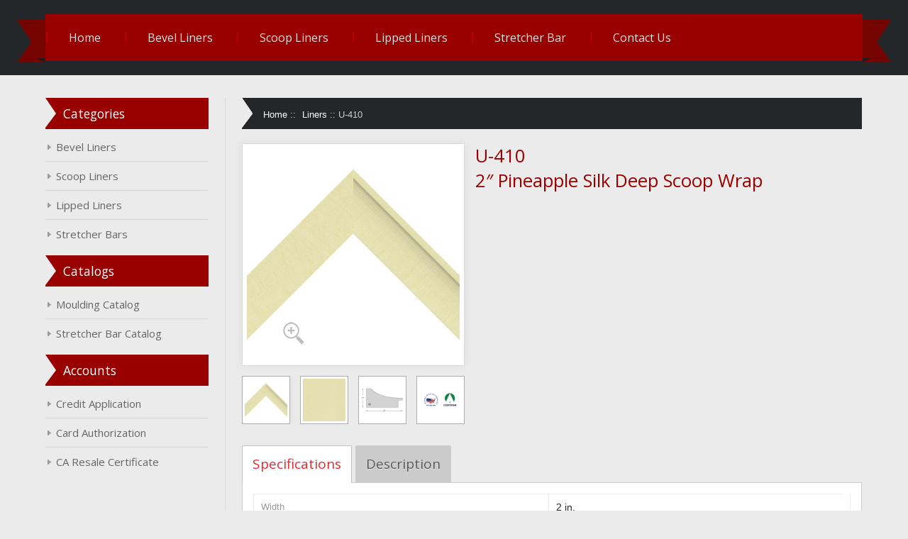

--- FILE ---
content_type: text/css
request_url: http://www.linenliners.com/css/etalage.css
body_size: 1425
content:
/*
 * Title: jQuery Etalage plugin CSS
 * Author: Berend de Jong, Frique
 * Author URI: http://www.frique.me/
 * Version: 1.3.1 (20120705.1)
 *
 * ------------------------------------ STYLE ------------------------------------
 * Edit this section to style your thumbnails, zoom area, magnifier etc.
 * If the id of your Etalage instance is different, do a find/replace on #etalage.
 * -------------------------------------------------------------------------------
 */

/* Etalage container (large thumb + small thumbs): */
#etalage{
	display: none;
}

/* Large thumbnail: */
#etalage .etalage_thumb{
	background: white url(../images/loading.gif) center no-repeat;
	border: 1px solid #ddd;
	padding: 6px;
	-webkit-box-shadow: 0 0 10px #ddd;
	-moz-box-shadow: 0 0 10px #ddd;
	box-shadow: 0 0 10px #ddd;
}
/* Large thumbnail - image (in case you want to add a border around the image within the frame) */
#etalage .etalage_thumb_image{ }

/* Small thumbnails: */
#etalage .etalage_small_thumbs li{
	background: white;
	border: 1px solid #ADADAD;
	margin: 14px;
	padding: 3px;
	cursor:pointer;
}
/* The one on the left that makes them slide */
#etalage ul li.etalage_smallthumb_first{ }
/* The one on the right that makes them slide */
#etalage ul li.etalage_smallthumb_last{ }
/* The currently active one */
#etalage ul li.etalage_smallthumb_active{
	-webkit-box-shadow: 0 0 10px #ddd;
	-moz-box-shadow: 0 0 10px #ddd;
	box-shadow: 0 0 10px #ddd;
}

/* Zoomed image area: */
#etalage .etalage_zoom_area,
.etalage_zoom_area{
	background: white url(../images/loading.gif) center no-repeat;
	border: 1px solid #ddd;
	padding: 6px;
	margin-left: 10px;
	-webkit-box-shadow: 0 0 10px #ddd;
	-moz-box-shadow: 0 0 10px #ddd;
	box-shadow: 0 0 10px #ddd;
}

/* Magnifier area (thumbnail hovering rectangle): */
#etalage .etalage_magnifier{
	background: white;
	border: 1px solid #bbb;
}

/* Icon that will apear at the left bottom of the large thumbnail (optional): */
#etalage .etalage_icon{
	background: url(../images/zoom.png) no-repeat;
	width: 80px;
	height: 80px;
}

/* Hint that will apear at the top right of the large thumbnail (optional): */
#etalage .etalage_hint{
	background: url(../images/hint.gif) no-repeat;
	width: 130px;
	height: 57px;
}

/* Description area (optional) */
#etalage .etalage_description{
	background: white;
	font-style: italic;
	margin: 10px;
	padding: 6px 10px;
}

/*
 * ------------------------------------ FUNCTIONALITY --------------------------------------
 * The following CSS serves to make Etalage function properly. Don't edit or edit carefully.
 * -----------------------------------------------------------------------------------------
 */

.etalage, .etalage_thumb, .etalage_thumb_image, .etalage_source_image, .etalage_zoom_preview, .etalage_icon, .etalage_hint{ display:none }
 .etalage_source_image{
 	display:none !important;
 }
.etalage, .etalage ul, .etalage li, .etalage img, .etalage_hint, .etalage_icon, .etalage_description{ margin:0; padding:0; border:0; list-style:none }
.etalage, .etalage_magnifier div, .etalage_magnifier div img, .etalage_small_thumbs ul, ul .etalage_small_thumbs li, .etalage_zoom_area div, .etalage_zoom_img{ position:relative }
.etalage img, .etalage li{ -webkit-user-select:none; -khtml-user-select:none; -moz-user-select:none; -o-user-select:none; user-select:none; -webkit-user-drag:none; -moz-user-drag:none; user-drag:none }
.etalage, .etalage_small_thumbs li{ float:left }
.etalage_small_thumbs li img{
/* 	width:60px !important;
  height:100% !important; */
}
.etalage_small_thumbs{
	width:100% !important;
}
.etalage_right{ float:right }
.etalage li{ position:absolute }
.etalage img{ vertical-align:bottom; max-width:none; }
.etalage_thumb_image{
	width:100% !important;
}
.etalage_zoom_area div{
	/* width:522px !important; */
}
.etalage_magnifier{ cursor:default }
.etalage_magnifier div, .etalage_small_thumbs{ overflow:hidden }
.etalage_magnifier div img{ display:none }
.etalage_icon, .etalage_hint{ cursor:default; width:0; height:0; overflow:hidden }
.etalage_small_thumbs li.vertical{ float:none }
.etalage_zoom_area{ z-index:996 }
.etalage_zoom_area div{ overflow:hidden; z-index:997 }
.etalage_zoom_preview{ position:absolute; z-index:998 }
.etalage_zoom_img, .etalage_hint{ z-index:999 }
.etalage{ direction:ltr; }
div.etalage_description{ position:absolute; bottom:0; left:0; z-index:999 }
div.etalage_description.rtl{ direction:rtl; text-align:right }

@media only screen and (max-width: 768px) {
 .etalage_zoom_area div{
	width:380px !important;
 }
}
@media only screen and (max-width: 480px) {
 .etalage_zoom_area div{
	display:none;
 }
}
 @media only screen and (max-width: 320px) {
 #etalage .etalage_thumb{
 	width:90% !important;
 }
}